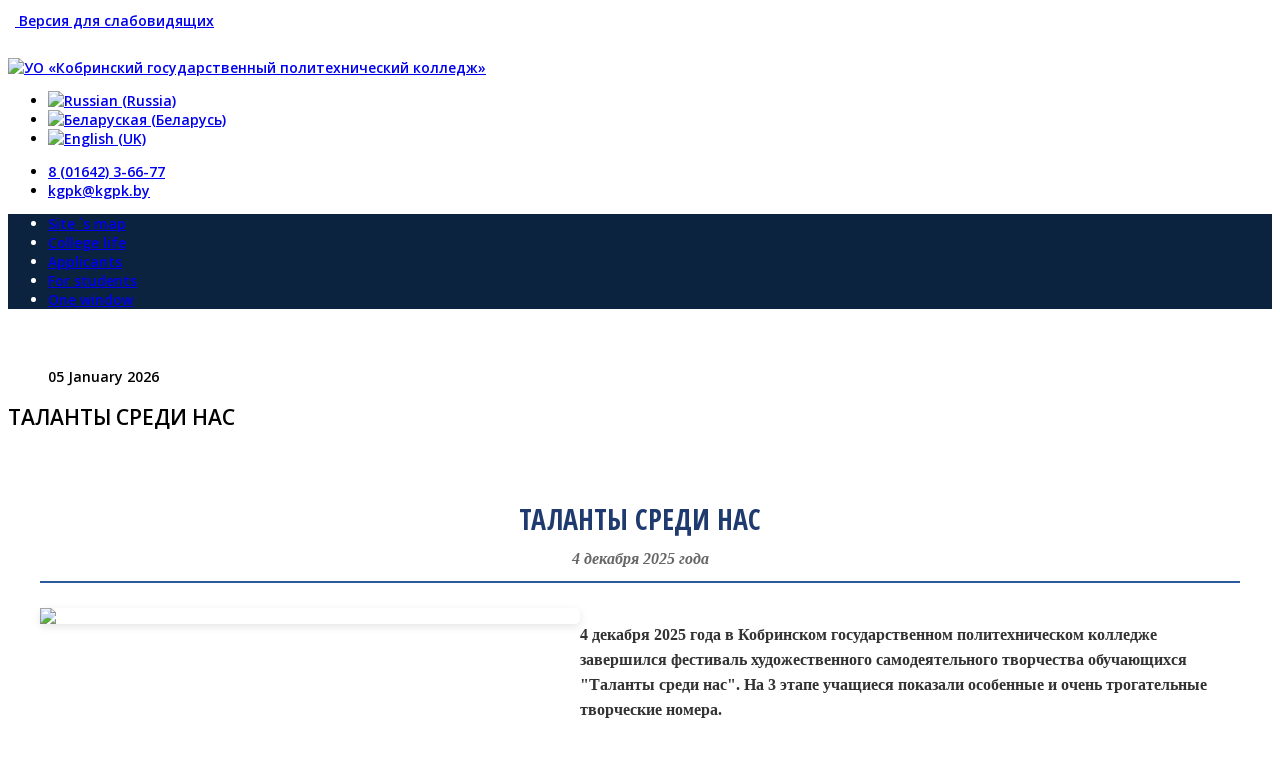

--- FILE ---
content_type: text/html; charset=utf-8
request_url: https://kgpk.by/index.php/en/?start=30
body_size: 34520
content:
<!DOCTYPE html>
<html xmlns="http://www.w3.org/1999/xhtml" xml:lang="en-gb" lang="en-gb" dir="ltr">
<head>
    <meta http-equiv="X-UA-Compatible" content="IE=edge">
    <meta name="viewport" content="width=device-width, initial-scale=1">
    
    <base href="https://kgpk.by/index.php/en/" />
	<meta http-equiv="content-type" content="text/html; charset=utf-8" />
	<meta name="keywords" content="Кобрин, колледж, профтех, строителей" />
	<meta name="description" content="Кобринский государственный профессионально-технический колледж строителей" />
	<meta name="generator" content="Joomla! - Open Source Content Management" />
	<title>Home</title>
	<link href="/index.php/en/?format=feed&amp;type=rss" rel="alternate" type="application/rss+xml" title="RSS 2.0" />
	<link href="/index.php/en/?format=feed&amp;type=atom" rel="alternate" type="application/atom+xml" title="Atom 1.0" />
	<link href="https://kgpk.by/index.php/ru/" rel="alternate" hreflang="ru-RU" />
	<link href="https://kgpk.by/index.php/be-by/" rel="alternate" hreflang="be-BY" />
	<link href="https://kgpk.by/index.php/en/" rel="alternate" hreflang="en-GB" />
	<link href="/images/gerb_kgpk2.png" rel="shortcut icon" type="image/vnd.microsoft.icon" />
	<link href="https://kgpk.by/index.php/en/component/search/?Itemid=202&amp;format=opensearch" rel="search" title="Search УО «Кобринский государственный политехнический колледж»" type="application/opensearchdescription+xml" />
	<link href="//fonts.googleapis.com/css?family=Open+Sans:300,300italic,regular,italic,600,600italic,700,700italic,800,800italic&amp;subset=greek-ext,greek" rel="stylesheet" type="text/css" />
	<link href="//fonts.googleapis.com/css?family=Open+Sans+Condensed:300,300italic,700&amp;subset=greek-ext" rel="stylesheet" type="text/css" />
	<link href="/templates/at_politix_onepage/css/bootstrap.min.css" rel="stylesheet" type="text/css" />
	<link href="/templates/at_politix_onepage/css/font-awesome.min.css" rel="stylesheet" type="text/css" />
	<link href="/templates/at_politix_onepage/css/default.css" rel="stylesheet" type="text/css" />
	<link href="/templates/at_politix_onepage/css/jquery.fullPage.css" rel="stylesheet" type="text/css" />
	<link href="/templates/at_politix_onepage/css/legacy.css" rel="stylesheet" type="text/css" />
	<link href="/templates/at_politix_onepage/css/template.css" rel="stylesheet" type="text/css" />
	<link href="/templates/at_politix_onepage/css/presets/preset3.css" rel="stylesheet" type="text/css" class="preset" />
	<link href="/templates/at_politix_onepage/css/frontend-edit.css" rel="stylesheet" type="text/css" />
	<link href="/media/mod_languages/css/template.css?661fe0081162af2bf108f7c1d72ed295" rel="stylesheet" type="text/css" />
	<style type="text/css">
body{font-family:Open Sans, sans-serif; font-size:14px; font-weight:600; }h1{font-family:Open Sans Condensed, sans-serif; font-weight:700; }h2{font-family:Open Sans, sans-serif; font-weight:600; }h3{font-family:Open Sans, sans-serif; font-weight:600; }h4{font-family:Open Sans, sans-serif; font-weight:600; }h5{font-family:Open Sans Condensed, sans-serif; font-weight:700; }h6{font-family:Open Sans, sans-serif; font-weight:600; }@media screen and (max-width: 600px) {
  .logo img,#sp-page-title,#pol-res,#eto-vazno,#sp-bottom {
    visibility: hidden;
    display: none;
  }
}
@media screen and (min-width: 600px) {
  #nazv,#banner_mobile {
    visibility: hidden;
    display: none;
  }
}
#sp-main-body {
    padding: 30px 0;
}
#banner_mobile img {
        width: 100%;
    }@media (min-width: 1400px) {
.container {
max-width: 1140px;
}
}#sp-top-bar{ background-color:#ffffff;color:#000000; }#sp-header{ background-color:#0b233e;color:#ffffff; }#sp-page-title{ background-image:url("/images/Morgan_2.png");background-repeat:no-repeat;background-size:cover;background-position:50% 50%; }#sp-bottom{ background-color:#0b233e;padding:100px 0px; }
	</style>
	<script src="/media/jui/js/jquery.min.js?661fe0081162af2bf108f7c1d72ed295" type="text/javascript"></script>
	<script src="/media/jui/js/jquery-noconflict.js?661fe0081162af2bf108f7c1d72ed295" type="text/javascript"></script>
	<script src="/media/jui/js/jquery-migrate.min.js?661fe0081162af2bf108f7c1d72ed295" type="text/javascript"></script>
	<script src="/media/system/js/caption.js?661fe0081162af2bf108f7c1d72ed295" type="text/javascript"></script>
	<script src="/templates/at_politix_onepage/js/bootstrap.min.js" type="text/javascript"></script>
	<script src="/templates/at_politix_onepage/js/jquery.cookie.js" type="text/javascript"></script>
	<script src="/templates/at_politix_onepage/js/jquery.sticky.js" type="text/javascript"></script>
	<script src="/templates/at_politix_onepage/js/main.js" type="text/javascript"></script>
	<script src="/templates/at_politix_onepage/js/jquery.counterup.min.js" type="text/javascript"></script>
	<script src="/templates/at_politix_onepage/js/waypoints.min.js" type="text/javascript"></script>
	<script src="/templates/at_politix_onepage/js/jquery.easing.1.3.min.js" type="text/javascript"></script>
	<script src="/templates/at_politix_onepage/js/jquery.mixitup.min.js" type="text/javascript"></script>
	<script src="/templates/at_politix_onepage/js/jquery.stellar.min.js" type="text/javascript"></script>
	<script src="/templates/at_politix_onepage/js/wow.min.js" type="text/javascript"></script>
	<script src="/templates/at_politix_onepage/js/custom.js" type="text/javascript"></script>
	<script src="/templates/at_politix_onepage/js/scroll.js" type="text/javascript"></script>
	<script src="/templates/at_politix_onepage/js/jquery.nav.js" type="text/javascript"></script>
	<script src="/templates/at_politix_onepage/js/frontend-edit.js" type="text/javascript"></script>
	<script type="text/javascript">
jQuery(window).on('load',  function() {
				new JCaption('img.caption');
			});
	</script>
	<link href="https://kgpk.by/index.php/ru/" rel="alternate" hreflang="x-default" />

   
    </head>
<body class="site com-content view-featured no-layout no-task itemid-202 en-gb ltr  sticky-header layout-fluid">
    <div class="body-innerwrapper">
        <section id="sp-top-bar"><div class="container"><div class="row"><div id="sp-top1" class="col-lg-4 "><div class="sp-column "><div class="sp-module "><div class="sp-module-content">

<div class="custom"  >
	<table>
<tbody>
<tr>
<td><a href="/?template=accessibility"><img src="/images/glaz_sv.jpg" alt="" /></a></td>
<td><a href="/?template=accessibility"> Версия для слабовидящих</a></td>
</tr>
</tbody>
</table></div>
</div></div><div class="sp-module "><div class="sp-module-content">

<div class="custom"  >
	<table>
<tbody>
<tr>
<td><a href="https://www.youtube.com/channel/UCihYp73Mdq1x1GawPp6NoWQ"> <img src="/images/youtube.png" alt="" /> </a></td>
<td>  </td>
<td><a href="https://instagram.com/kobrin_gpk102?utm_medium=copy_l.."> <img src="/images/instagram.png" alt="" /> </a></td>
<td>  </td>
<td><a href="https://vk.com/kgpk102"> <img src="/images/vk.png" alt="" /> </a></td>
</tr>
</tbody>
</table></div>
</div></div></div></div><div id="sp-logo" class="col-lg-4 d-none"><div class="sp-column "><div class="sp-module "><div class="sp-module-content">

<div class="custom"  >
	<div id="banner_mobile"><a href="http://kgpk.by/"><img src="/images/banner_mobile.jpg" alt="" /></a></div></div>
</div></div><div class="logo"><a href="/"><img class="sp-default-logo" src="/images/gerb_kgpk2.png" alt="УО «Кобринский государственный политехнический колледж»"></a></div></div></div><div id="sp-top2" class="col-lg-4 "><div class="sp-column "><div class="sp-module "><div class="sp-module-content"><div class="mod-languages">

	<ul class="lang-inline" dir="ltr">
						<li>
			<a href="/index.php/ru/">
												<img src="/media/mod_languages/images/ru_ru.gif" alt="Russian (Russia)" title="Russian (Russia)" />										</a>
			</li>
								<li>
			<a href="/index.php/be-by/">
												<img src="/media/mod_languages/images/be_by.gif" alt="Беларуская (Беларусь)" title="Беларуская (Беларусь)" />										</a>
			</li>
											<li class="lang-active">
			<a href="https://kgpk.by/index.php/en/?start=30">
												<img src="/media/mod_languages/images/en.gif" alt="English (UK)" title="English (UK)" />										</a>
			</li>
				</ul>

</div>
</div></div><ul class="sp-contact-info"><li class="sp-contact-phone"><i class="fa fa-phone"></i> <a href="tel:8(01642)3-66-77">8 (01642) 3-66-77</a></li><li class="sp-contact-email"><i class="fa fa-envelope"></i> <a href="mailto:kgpk@kgpk.by">kgpk@kgpk.by</a></li></ul></div></div></div></div></section><header id="sp-header" class="d-none d-lg-block"><div class="container"><div class="row"><div id="sp-menu" class="col-4 col-lg-12 "><div class="sp-column "><div class="sp-module "><div class="sp-module-content">

<div class="custom"  >
	<div id="nazv" style="text-align: center; padding-top: 15px;"> <span style="font-size: 14pt;"><a href="http://kgpk.by/">Кобринский государственный политехнический колледж</a></span></div></div>
</div></div>			<div class='sp-megamenu-wrapper'>
				<a id="offcanvas-toggler" class="visible-sm visible-xs" aria-label="Menu" href="#"><i class="fa fa-bars" aria-hidden="true" title="Menu"></i></a>
				<ul class="sp-megamenu-parent menu-fade hidden-sm hidden-xs"><li class="sp-menu-item active"><a  href="/index.php/en/"  >Site `s map</a></li><li class="sp-menu-item active"><a  href="/index.php/en/"  > Сollege life</a></li><li class="sp-menu-item active"><a  href="/index.php/en/"  >Applicants</a></li><li class="sp-menu-item active"><a  href="/index.php/en/"  >For students</a></li><li class="sp-menu-item active"><a  href="/index.php/en/"  >One window</a></li></ul>			</div>
		</div></div></div></div></header><section id="sp-page-title" class="d-none d-md-block"><div class="row"><div id="sp-title" class="col-lg-12 "><div class="sp-column "></div></div></div></section><section id="sp-main-body"><div class="container"><div class="row"><div id="sp-component" class="col-lg-9 "><div class="sp-column "><div id="system-message-container">
	</div>
<div class="blog-featured" itemscope itemtype="http://schema.org/Blog">

<div class="items-leading clearfix">
			<article class="item leading-0 clearfix" 
			itemprop="blogPost" itemscope itemtype="http://schema.org/BlogPosting">
			



<div class="entry-header">

	
				<dl class="article-info">

		
			<dt class="article-info-term"></dt>	
				
			
			
			
			
							<dd class="published">
	<i class="fa fa-calendar-o"></i>
	<time datetime="2026-01-05T11:37:48+00:00" itemprop="datePublished" data-toggle="tooltip" title="Published Date">
		05 January 2026	</time>
</dd>			
		
					
			
					
		

	</dl>
		
	
					<h2 itemprop="name">
									ТАЛАНТЫ СРЕДИ НАС							</h2>
		
						</div>


 <div style="font-family: 'Times New Roman', Times, serif; color: #333; line-height: 1.6; max-width: 1200px; margin: 0 auto; padding: 20px;">
<div style="margin-bottom: 25px; border-bottom: 2px solid #2c5aa0; padding-bottom: 10px;">
<h1 style="font-size: 28px; color: #1e3a6f; margin-bottom: 5px; text-align: center;">ТАЛАНТЫ СРЕДИ НАС</h1>
<div style="font-size: 16px; color: #666; font-style: italic; text-align: center;">4 декабря 2025 года</div>
</div>
<div style="display: flex; flex-wrap: wrap; gap: 20px; margin-bottom: 20px; align-items: flex-start;">
<div style="flex: 0 0 45%; min-width: 300px; margin: 0 auto; text-align: center;"><img style="width: 100%; height: auto; border-radius: 5px; box-shadow: rgba(0, 0, 0, 0.1) 0px 3px 8px; display: block; margin-left: auto; margin-right: auto;" src="/images/AllNews2526/December/04.12.25%20%D0%A2%D0%B0%D0%BB%D0%B0%D0%BD%D1%82%D1%8B%20%D1%81%D1%80%D0%B5%D0%B4%D0%B8%20%D0%BD%D0%B0%D1%81/%D0%B8%D0%B7%D0%BE%D0%B1%D1%80%D0%B0%D0%B6%D0%B5%D0%BD%D0%B8%D0%B5_viber_2025-12-17_10-03-15-977.jpg" width="540" height="405" /></div>
<div style="flex: 1; min-width: 300px;">
<p><span style="font-size: 12pt;">4 декабря 2025 года в Кобринском государственном политехническом колледже завершился фестиваль художественного самодеятельного творчества обучающихся "Таланты среди нас". На 3 этапе учащиеся показали особенные и очень трогательные творческие номера.</span></p>
</div>
</div>



	
<p class="readmore">
	<a class="btn btn-default" href="/index.php/en/14-uncategorised/3479-talanty-sredi-nas-3" itemprop="url">
		Read more ...	</a>
</p>



		</article>
			</div>
	
		
		<div class="row cols-2">
					<article class="item column-1 col-sm-6"
				itemprop="blogPost" itemscope itemtype="http://schema.org/BlogPosting">
			



<div class="entry-header">

	
				<dl class="article-info">

		
			<dt class="article-info-term"></dt>	
				
			
			
			
			
							<dd class="published">
	<i class="fa fa-calendar-o"></i>
	<time datetime="2026-01-05T11:30:59+00:00" itemprop="datePublished" data-toggle="tooltip" title="Published Date">
		05 January 2026	</time>
</dd>			
		
					
			
					
		

	</dl>
		
	
					<h2 itemprop="name">
									ТАЛАНТЫ СРЕДИ НАС							</h2>
		
						</div>


 <div style="font-family: 'Times New Roman', Times, serif; color: #333; line-height: 1.6; max-width: 1200px; margin: 0 auto; padding: 20px;">
<div style="margin-bottom: 25px; border-bottom: 2px solid #2c5aa0; padding-bottom: 10px;">
<h1 style="font-size: 28px; color: #1e3a6f; margin-bottom: 5px; text-align: center;">ТАЛАНТЫ СЕРДИ НАС</h1>
<div style="font-size: 16px; color: #666; font-style: italic; text-align: center;">2 декабря 2025 года</div>
</div>
<div style="display: flex; flex-wrap: wrap; gap: 20px; margin-bottom: 20px; align-items: flex-start;">
<div style="flex: 0 0 45%; min-width: 300px; margin: 0 auto; text-align: center;"><img style="width: 100%; height: auto; border-radius: 5px; box-shadow: rgba(0, 0, 0, 0.1) 0px 3px 8px; display: block; margin-left: auto; margin-right: auto;" src="/images/AllNews2526/December/02.12.25%20%D0%A2%D0%B0%D0%BB%D0%B0%D0%BD%D1%82%D1%8B%20%D1%81%D1%80%D0%B5%D0%B4%D0%B8%20%D0%BD%D0%B0%D1%81/%D0%B8%D0%B7%D0%BE%D0%B1%D1%80%D0%B0%D0%B6%D0%B5%D0%BD%D0%B8%D0%B5_viber_2025-12-17_09-46-21-582.jpg" width="540" height="405" /></div>
<div style="flex: 1; min-width: 300px;">
<p><span style="font-size: 12pt;">2 декабря 2025 года в Кобринском государственном политехническом колледже продолжился уже 2 этап фестиваля художественного самодеятельного творчества обучающихся "Таланты среди нас". На этом этапе учащиеся показывали свои творческие номера - пели, танцевали и декламировали стихи.</span></p>
</div>
</div>



	
<p class="readmore">
	<a class="btn btn-default" href="/index.php/en/14-uncategorised/3478-talanty-sredi-nas-2" itemprop="url">
		Read more ...	</a>
</p>



			</article>
			
			
	
					<article class="item column-2 col-sm-6"
				itemprop="blogPost" itemscope itemtype="http://schema.org/BlogPosting">
			



<div class="entry-header">

	
				<dl class="article-info">

		
			<dt class="article-info-term"></dt>	
				
			
			
			
			
							<dd class="published">
	<i class="fa fa-calendar-o"></i>
	<time datetime="2026-01-05T11:27:55+00:00" itemprop="datePublished" data-toggle="tooltip" title="Published Date">
		05 January 2026	</time>
</dd>			
		
					
			
					
		

	</dl>
		
	
					<h2 itemprop="name">
									ПРОФИЛАКТИКА СПИДА							</h2>
		
						</div>


 <div style="font-family: 'Times New Roman', Times, serif; color: #333; line-height: 1.6; max-width: 1200px; margin: 0 auto; padding: 20px;">
<div style="margin-bottom: 25px; border-bottom: 2px solid #2c5aa0; padding-bottom: 10px;">
<h1 style="font-size: 28px; color: #1e3a6f; margin-bottom: 5px; text-align: center;">КРУГЛЫЙ СТОЛ</h1>
<div style="font-size: 16px; color: #666; font-style: italic; text-align: center;">1 декабря 2025 года</div>
</div>
<div style="display: flex; flex-wrap: wrap; gap: 20px; margin-bottom: 20px; align-items: flex-start;">
<div style="flex: 0 0 45%; min-width: 300px; margin: 0 auto; text-align: center;"><img style="width: 100%; height: auto; border-radius: 5px; box-shadow: rgba(0, 0, 0, 0.1) 0px 3px 8px; display: block; margin-left: auto; margin-right: auto;" src="/images/AllNews2526/December/01.12.25%20%D0%9F%D1%80%D0%BE%D1%84%D0%B8%D0%BB%D0%B0%D0%BA%D1%82%D0%B8%D0%BA%D0%B0%20%D0%A1%D0%9F%D0%98%D0%94%D0%B0/%D0%B8%D0%B7%D0%BE%D0%B1%D1%80%D0%B0%D0%B6%D0%B5%D0%BD%D0%B8%D0%B5_viber_2025-12-03_10-31-02-164.jpg" width="540" height="405" /></div>
<div style="flex: 1; min-width: 300px;">
<p><span style="font-size: 12pt;">1 декабря - Всемирный день профилактики СПИДа. В связи с этим учащиеся Кобринского государственного политехнического колледжа 1 декабря 2025 года поучаствовали в акции "СТОПВИЧСПИД".</span></p>
</div>
</div>



	
<p class="readmore">
	<a class="btn btn-default" href="/index.php/en/14-uncategorised/3476-profilaktika-spida" itemprop="url">
		Read more ...	</a>
</p>



			</article>
			
			
		</div>
		
	
		
		<div class="row cols-2">
					<article class="item column-1 col-sm-6"
				itemprop="blogPost" itemscope itemtype="http://schema.org/BlogPosting">
			



<div class="entry-header">

	
				<dl class="article-info">

		
			<dt class="article-info-term"></dt>	
				
			
			
			
			
							<dd class="published">
	<i class="fa fa-calendar-o"></i>
	<time datetime="2026-01-05T11:30:22+00:00" itemprop="datePublished" data-toggle="tooltip" title="Published Date">
		05 January 2026	</time>
</dd>			
		
					
			
					
		

	</dl>
		
	
					<h2 itemprop="name">
									ВОЛЕЙБОЛ С ТОВАРИЩАМИ							</h2>
		
						</div>


 <div style="font-family: 'Times New Roman', Times, serif; color: #333; line-height: 1.6; max-width: 1200px; margin: 0 auto; padding: 20px;">
<div style="margin-bottom: 25px; border-bottom: 2px solid #2c5aa0; padding-bottom: 10px;">
<h1 style="font-size: 28px; color: #1e3a6f; margin-bottom: 5px; text-align: center;">ВОЛЕЙБОЛ С ТОВАРИЩАМИ</h1>
<div style="font-size: 16px; color: #666; font-style: italic; text-align: center;">2 декабря 2025 года</div>
</div>
<div style="display: flex; flex-wrap: wrap; gap: 20px; margin-bottom: 20px; align-items: flex-start;">
<div style="flex: 0 0 45%; min-width: 300px; margin: 0 auto; text-align: center;"><img style="width: 100%; height: auto; border-radius: 5px; box-shadow: rgba(0, 0, 0, 0.1) 0px 3px 8px; display: block; margin-left: auto; margin-right: auto;" src="/images/AllNews2526/December/02.12.25%20%D0%92%D0%BE%D0%BB%D0%B5%D0%B9%D0%B1%D0%BE%D0%BB%20%D1%81%20%D1%82%D0%BE%D0%B2%D0%B0%D1%80%D0%B8%D1%89%D0%B0%D0%BC%D0%B8/%D0%B8%D0%B7%D0%BE%D0%B1%D1%80%D0%B0%D0%B6%D0%B5%D0%BD%D0%B8%D0%B5_viber_2025-12-17_09-52-32-642.jpg" width="540" height="405" /></div>
<div style="flex: 1; min-width: 300px;">
<p><span style="font-size: 12pt;">2 декабря 2025 года на базе колледжа прошла товарищеская встреча по волейболу среди учащихся ГУО "Средняя школа №6 г. Кобрина" и учащихся нашего колледжа. Команды зарядились позитивными эмоциями и приобрели новые знакомства, а также обменялись опытом с соперниками.</span></p>
</div>
</div>



	
<p class="readmore">
	<a class="btn btn-default" href="/index.php/en/14-uncategorised/3477-volejbol-s-tovarishchami" itemprop="url">
		Read more ...	</a>
</p>



			</article>
			
			
	
					<article class="item column-2 col-sm-6"
				itemprop="blogPost" itemscope itemtype="http://schema.org/BlogPosting">
			



<div class="entry-header">

	
				<dl class="article-info">

		
			<dt class="article-info-term"></dt>	
				
			
			
			
			
							<dd class="published">
	<i class="fa fa-calendar-o"></i>
	<time datetime="2026-01-05T10:18:43+00:00" itemprop="datePublished" data-toggle="tooltip" title="Published Date">
		05 January 2026	</time>
</dd>			
		
					
			
					
		

	</dl>
		
	
					<h2 itemprop="name">
									ЭКСКУРСИЯ В ЛИДУ							</h2>
		
						</div>


 <div style="font-family: 'Times New Roman', Times, serif; color: #333; line-height: 1.6; max-width: 1200px; margin: 0 auto; padding: 20px;">
<div style="margin-bottom: 25px; border-bottom: 2px solid #2c5aa0; padding-bottom: 10px;">
<h1 style="font-size: 28px; color: #1e3a6f; margin-bottom: 5px; text-align: center;">ЭКСКУРСИЯ В ЛИДУ</h1>
<div style="font-size: 16px; color: #666; font-style: italic; text-align: center;">29 ноября 2025 года</div>
</div>
<div style="display: flex; flex-wrap: wrap; gap: 20px; margin-bottom: 20px; align-items: flex-start;">
<div style="flex: 0 0 45%; min-width: 300px; margin: 0 auto; text-align: center;"><img style="width: 100%; height: auto; border-radius: 5px; box-shadow: rgba(0, 0, 0, 0.1) 0px 3px 8px; display: block; margin-left: auto; margin-right: auto;" src="/images/AllNews2526/November/29.11.25%20%D0%AD%D0%BA%D1%81%D0%BA%D1%83%D1%80%D1%81%D0%B8%D1%8F%20%D0%B2%20%D0%9B%D0%B8%D0%B4%D1%83/%D0%B8%D0%B7%D0%BE%D0%B1%D1%80%D0%B0%D0%B6%D0%B5%D0%BD%D0%B8%D0%B5_viber_2025-12-17_09-54-29-721.jpg" width="540" height="405" /></div>
<div style="flex: 1; min-width: 300px;">
<p><span style="font-size: 12pt;">29 ноября 2025 года коллектив Кобринского государственного политехнического колледжа посетил экскурсию, организованную профсоюзом.</span></p>
</div>
</div>



	
<p class="readmore">
	<a class="btn btn-default" href="/index.php/en/14-uncategorised/3475-ekskursiya-v-lidu" itemprop="url">
		Read more ...	</a>
</p>



			</article>
			
			
		</div>
		
	
	<div class="items-more">
	<ol>
	<li>
		<a href="/index.php/en/14-uncategorised/3474-vospitatelnyj-dialog">
			ВОСПИТАТЕЛЬНЫЙ ДИАЛОГ</a>
	</li>
	<li>
		<a href="/index.php/en/14-uncategorised/3473-volontjor-goda-2025">
			ВОЛОНТЁР ГОДА - 2025</a>
	</li>
	<li>
		<a href="/index.php/en/14-uncategorised/3472-shkola-aktivnogo-grazhdanina-2">
			ШКОЛА АКТИВНОГО ГРАЖДАНИНА</a>
	</li>
	<li>
		<a href="/index.php/en/14-uncategorised/3471-pravo-i-konflikty">
			ПРАВО И КОНФЛИКТЫ</a>
	</li>
</ol>
	</div>

	<div class="pagination">

					<p class="counter pull-right">
				Page 7 of 598			</p>
				<ul class="pagination"><li><a class="" href="/index.php/en/" title="Start">Start</a></li><li><a class="previous" href="/index.php/en/?start=25" title="&laquo;">&laquo;</a></li><li><a class="" href="/index.php/en/?start=5" title="2">2</a></li><li><a class="" href="/index.php/en/?start=10" title="3">3</a></li><li><a class="" href="/index.php/en/?start=15" title="4">4</a></li><li><a class="" href="/index.php/en/?start=20" title="5">5</a></li><li><a class="" href="/index.php/en/?start=25" title="6">6</a></li><li class="active"><a>7</a></li><li><a class="" href="/index.php/en/?start=35" title="8">8</a></li><li><a class="" href="/index.php/en/?start=40" title="9">9</a></li><li><a class="" href="/index.php/en/?start=45" title="10">10</a></li><li><a class="" href="/index.php/en/?start=50" title="11">11</a></li><li><a class="next" href="/index.php/en/?start=35" title="&raquo;">&raquo;</a></li><li><a class="" href="/index.php/en/?start=2985" title="End">End</a></li></ul>	</div>

</div>
</div></div><div id="sp-right" class="col-lg-3 "><div class="sp-column "><div class="sp-module "><h3 class="sp-module-title">Поиск</h3><div class="sp-module-content"><div class="search">
	<form action="/index.php/en/" method="post">
		<input name="searchword" id="mod-search-searchword" maxlength="200"  class="inputbox search-query" type="text" size="25" placeholder="Искать на сайте..." />		<input type="hidden" name="task" value="search" />
		<input type="hidden" name="option" value="com_search" />
		<input type="hidden" name="Itemid" value="202" />
	</form>
</div>
</div></div></div></div></div></div></section><section id="sp-bottom"><div class="container"><div class="row"><div id="sp-bottom3" class="col-md-6 col-lg-3 "><div class="sp-column "><div class="sp-module "><div class="sp-module-content">

<div class="custom"  >
	<p><span style="font-size: 12pt;">Адрес: 225308, Республика Беларусь, Брестская область, г. Кобрин, ул. Дзержинского, 54</span><br /><span style="font-size: 12pt;">E-mail: <a href="mailto:kgpk@kgpk.by">kgpk@kgpk.by</a></span><br /><span style="font-size: 12pt;">Телефоны: <br />Приемная: 8 (01642) 3-66-77 </span><br /><span style="font-size: 12pt;">Факс: 8 (01642) 3-00-26</span></p></div>
</div></div></div></div><div id="sp-bottom4" class="col-md-6 col-lg-9 "><div class="sp-column "><div class="sp-module "><div class="sp-module-content">

<div class="custom"  >
	<p><span style="font-size: 12pt; font-family: tahoma, arial, helvetica, sans-serif;"><a href="/images/doc/2024-2025/№ 176 О защите персональных данныхприказ _приложения.pdf">Политика обработки персональных данных</a></span></p></div>
</div></div></div></div></div></div></section><footer id="sp-footer"><div class="container"><div class="row"><div id="sp-footer1" class="col-lg-12 "><div class="sp-column "><span class="sp-copyright">© 2022 Официальный сайт учреждения образования "Кобринский государственный политехнический колледж" зарегистрирован

в Государственном регистре информационных ресурсов Беларуси. №2142022748 от 08.06.2020</span></div></div></div></div></footer>
        <div class="offcanvas-menu">
            <a href="#" class="close-offcanvas"><i class="fa fa-remove"></i></a>
            <div class="offcanvas-inner">
                                    <div class="sp-module "><div class="sp-module-content"><ul class="nav menu">
<li class="item-11"><a href="/index.php/en/life/hystory" > История</a></li><li class="item-3"><a href="/index.php/en/life/o-kolledzhe" > Администрация</a></li><li class="item-57"><a href="/index.php/en/life/zadachi" > Структура, задачи и функции</a></li><li class="item-142"><a href="/index.php/en/life/nashidostijeniya" > Наши достижения</a></li><li class="item-16"><a href="/index.php/en/life/material" > Материальная база</a></li><li class="item-139"><a href="/index.php/en/abiturient/specialnostiikvalifikacii" > Специальности</a></li><li class="item-24"><a href="/index.php/en/abiturient/plan-priema" > План приёма 2025 года</a></li><li class="item-126"><a href="/index.php/en/abiturient/priem-2015-pto" > Ход приёма на уровень ПТО</a></li><li class="item-125"><a href="/index.php/en/abiturient/priem-2013-sso" > Ход приёма на уровень ССО</a></li><li class="item-272"><a href="https://oumc.by/vstupitelnaya-kampaniya-2024-normativno-pravovoe-obespechenie/" > Нормативно-правовое</a></li><li class="item-123  deeper parent"><a href="/index.php/en/abiturient/priem-2013" > Приёмная комиссия</a><span class="offcanvas-menu-toggler collapsed" data-toggle="collapse" data-target="#collapse-menu-123"><i class="open-icon fa fa-angle-down"></i><i class="close-icon fa fa-angle-up"></i></span><ul class="collapse" id="collapse-menu-123"><li class="item-22"><a href="/index.php/en/abiturient/priem-2013/pravila-priema" > Правила приёма</a></li><li class="item-271"><a href="/index.php/en/abiturient/priem-2013/grafik-raboty" > График работы и телефон</a></li><li class="item-27"><a href="/index.php/en/abiturient/priem-2013/dokumenty" > Перечень документов для поступления</a></li><li class="item-114"><a href="/index.php/en/abiturient/priem-2013/lgoty" > Льготы при поступлении</a></li></ul></li><li class="item-122"><a href="/index.php/en/abiturient/sovety-psihologa" > Советы психолога</a></li><li class="item-144"><a href="/index.php/en/abiturient/rez-priem-komis" > Проходные баллы 2025 года</a></li><li class="item-259"><a href="/index.php/en/abiturient/tselevaya-podgotovka" > Целевая подготовка</a></li><li class="item-270"><a href="/index.php/en/abiturient/perspektivy-trudoustrojstva" > Перспективы трудоустройства</a></li><li class="item-262"><a href="/index.php/en/proforientacionnayarabota/proforientatsionnaya-rabota" > Профориентационная работа</a></li><li class="item-154"><a href="/index.php/en/metod-rabota/metod2" > Методический кабинет</a></li><li class="item-156"><a href="/index.php/en/metod-rabota/vpomoshpedagogam" > В помощь педагогам</a></li><li class="item-153"><a href="/index.php/en/metod-rabota/povysheniekvalifikacii" > Повышение квалификации</a></li><li class="item-158"><a href="/index.php/en/metod-rabota/expere" > Экспериментальная деятельность</a></li><li class="item-254"><a href="/index.php/en/resursny-centr/o-resursnom-tsentre" > О центре компетенций</a></li><li class="item-255"><a href="/index.php/en/resursny-centr/dokumenty" > Нормативная документация</a></li><li class="item-97"><a href="/index.php/en/ideology/planirovanie" > Методическая поддержка</a></li><li class="item-109"><a href="/index.php/en/ideology/spps" > Социально-педагогическая поддержка обучающихся и оказание им психологической помощи</a></li><li class="item-143"><a href="/index.php/en/ideology/uch-samouprav" > Ученическое самоуправление</a></li><li class="item-107"><a href="/index.php/en/ideology/vneuroch-deat" > Внеучебная деятельность</a></li><li class="item-54"><a href="/index.php/en/ideology/roditeli" > Родителям</a></li><li class="item-136"><a href="/index.php/en/ideology/pedagogam" > В помощь педагогу</a></li><li class="item-134"><a href="/index.php/en/ideology/brsm" > Общественные организации</a></li><li class="item-157"><a href="/index.php/en/ideology/eddeninform" > Единый день информирования</a></li><li class="item-273"><a href="/index.php/en/ideology/voenno-patrioticheskij-klub-strazhi" > Военно-патриотический клуб «Стражи»</a></li><li class="item-36"><a href="/index.php/en/student/trebovania" > Требования к учащимся</a></li><li class="item-66"><a href="/index.php/en/student/raspisanie" > Расписание занятий</a></li><li class="item-267"><a href="/index.php/en/student/raspisanie-ekzamenov" > Расписание экзаменов</a></li><li class="item-119"><a href="/index.php/en/student/paspisanie-zvonkov" > Расписание звонков</a></li><li class="item-135"><a href="/index.php/en/student/v-pomoshch-uchashchimsya" > В помощь учащимся</a></li><li class="item-128"><a href="/index.php/en/student/student-info" > Полезное</a></li></ul></li><li class="item-266  deeper"><a href="/index.php/en/biblioteka" > Библиотека</a><span class="offcanvas-menu-toggler collapsed" data-toggle="collapse" data-target="#collapse-menu-266"><i class="open-icon fa fa-angle-down"></i><i class="close-icon fa fa-angle-up"></i></span><ul class="collapse" id="collapse-menu-266"><li class="item-152"><a href="/index.php/en/trudovoe-obuchenie/raspisanieshkolnikov" > Расписание занятий</a></li><li class="item-151"><a href="/index.php/en/trudovoe-obuchenie/posehenieuchebnyhzanyatii" > Посещение учебных занятий</a></li><li class="item-268"><a href="/index.php/en/vypuskniku/perspektivy-trudoustrojstva" > Перспективы трудоустройства</a></li><li class="item-269"><a href="/index.php/en/vypuskniku/postanovleniya" > Постановления</a></li><li class="item-265"><a href="/index.php/en/odno-okno/odno-okno-elektronnoe-obrashchenie2" > Электронное обращение</a></li><li class="item-32"><a href="/index.php/en/professii/pto" > Уровень ПТО</a></li><li class="item-33"><a href="/index.php/en/professii/sso" > Уровень ССО</a></li><li class="item-58"><a href="/index.php/en/raznoe/kadry" > Потребность в кадрах</a></li><li class="item-137"><a href="/index.php/en/raznoe/erip" > Система &quot;Расчет&quot;</a></li><li class="item-96"><a href="/index.php/en/raznoe/links" > Полезные ссылки</a></li></ul></li><li class="item-110"><a href="/index.php/en/board" > Гостевая книга</a></li><li class="item-260"><a href="/index.php/en/eto-vazhno" > Это важно!</a></li></ul>
</div></div>
                            </div>
        </div>
    </div>
        
    <div align="center"><a target="_blank" href="https://agethemes.com/free-joomla-templates/" title="Free Joomla! templates">Free Joomla! templates</a> by <a href="https://agethemes.com/" target="_blank" title="Joomla templates & Wordpress themes Marketplace">AgeThemes</a></div>
</body>
</html>